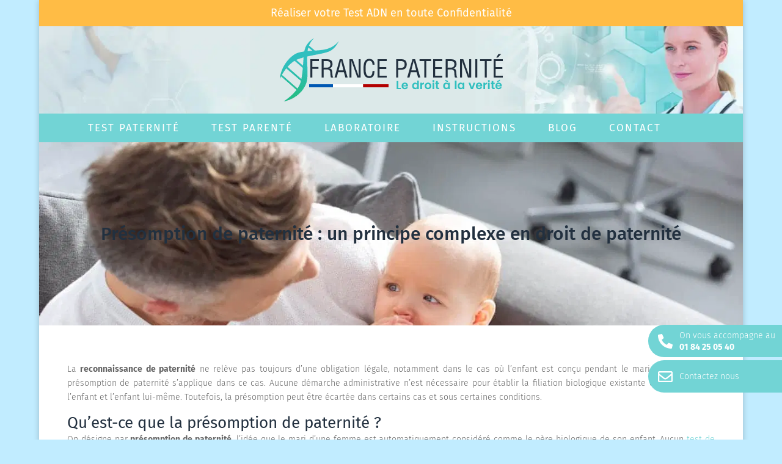

--- FILE ---
content_type: text/javascript; charset=UTF-8
request_url: https://ea7yfskfobw.exactdn.com/wp-content/plugins/jetpack/jetpack_vendor/automattic/woocommerce-analytics/build/956.js?minify=false&ver=f60e4b77da2ce00a2e0f
body_size: 2515
content:
"use strict";(self.webpackChunk_automattic_woocommerce_analytics=self.webpackChunk_automattic_woocommerce_analytics||[]).push([[956],{19:(e,s,i)=>{i.d(s,{j:()=>c});var t=i(941),n=i.n(t),o=i(339),a=i(269),r=i(338);const d=n()("wc-analytics:analytics");class c{constructor(e,{eventQueue:s=[],commonProps:i={},features:t={},pages:n={}}){this.isInitialized=!1,this.sessionManager=e,this.apiClient=new o.O,this.eventQueue=s,this.commonProps=i,this.features=t,this.pages=n}init=()=>{if(!this.isInitialized){if(this.features.proxy&&this.apiClient.init(),this.features.sessionTracking){a.K.addConsentChangeListener(this.handleConsentChange),this.sessionManager.init();const{sessionId:e,landingPage:s,isNewSession:i}=this.sessionManager;this.features.proxy||(this.commonProps={...this.commonProps,session_id:e,landing_page:s}),i?this.maybeRecordSessionStartedEvent():this.maybeRecordEngagementEvent(),this.recordEvent("page_view")}this.processEventQueue(),this.initListeners(),this.isInitialized=!0}};initListeners=()=>{this.pages.isAccountPage&&i.e(613).then(i.bind(i,358)).then(({initListeners:e})=>{e(this.recordEvent)})};processEventQueue=()=>{for(const e of this.eventQueue)this.recordEvent(e.eventName,e.props)};recordEvent=(e,s={})=>{if(!a.K.hasAnalyticsConsent())return void d("Skipping event recording due to lack of statistics consent: %s",e);if("string"!=typeof e||!r.bm.test(e))return void d("Skipping event recording because event name is not valid");const i={...this.commonProps,...s};this.features.proxy?(this.addClientProperties(i),this.apiClient.addEvent(e,i)):this.fireDirectPixel(e,i),this.isInitialized&&this.maybeRecordEngagementEvent()};fireDirectPixel=(e,s)=>{window._wca?(this.features.ch&&r.S6.includes(e)?s.ch=1:delete s.ch,d('Recording event via _wca: "%s" with props %o',e,s),s._en=`${r.CS}${e}`,window._wca.push(s)):d("Skipping event recording because _wca is not defined")};addClientProperties=e=>{const s=new Date;e._ts=s.getTime(),e._tz=s.getTimezoneOffset()/60;const i=window.navigator,t=window.screen;e._lg=i.language,e._pf=navigator?.platform,e._ht=t.height,e._wd=t.width;const n=void 0!==window.pageXOffset?window.pageXOffset:(document.documentElement||document.body).scrollLeft,o=void 0!==window.pageYOffset?window.pageYOffset:(document.documentElement||document.body).scrollTop;e._sx=void 0!==n?n:0,e._sy=void 0!==o?o:0,void 0!==document.location&&(e._dl=document.location.toString()),void 0!==document.referrer&&(e._dr=document.referrer)};maybeRecordSessionStartedEvent=()=>{this.features.sessionTracking&&this.sessionManager.isNewSession&&this.sessionManager.sessionId&&this.recordEvent("session_started")};maybeRecordEngagementEvent=()=>{this.features.sessionTracking&&!this.sessionManager.isEngaged&&this.sessionManager.sessionId&&(this.sessionManager.setEngaged(),this.recordEvent("session_engagement"))};handleConsentChange=e=>{e?this.sessionManager.sessionId||this.sessionManager.init():this.sessionManager.clearSession()}}},338:(e,s,i)=>{i.d(s,{BU:()=>d,CS:()=>n,Op:()=>c,RV:()=>a,S6:()=>h,bm:()=>o,xE:()=>r,z4:()=>t});const t="woocommerceanalytics_session",n="woocommerceanalytics_",o=/^[a-z_][a-z0-9_]*$/,a="woocommerce-analytics/v1",r="track",d=10,c=1e3,h=["session_started","session_engagement","product_view","cart_view","add_to_cart","remove_from_cart","checkout_view","product_checkout","product_purchase","order_confirmation_view","search","page_view"]},339:(e,s,i)=>{i.d(s,{O:()=>c});var t=i(455),n=i.n(t),o=i(941),a=i.n(o),r=i(338);const d=a()("wc-analytics:api-client");class c{eventQueue=[];debounceTimer=null;isInitialized=!1;init=()=>{this.isInitialized||(d("API client initialized"),window.addEventListener("beforeunload",this.flush),window.addEventListener("pagehide",this.flush),this.isInitialized=!0)};addEvent=(e,s={})=>{if(!this.isInitialized)return void d("API client not initialized, skipping event: %s",e);d('Recording event via API: "%s" with props %o',e,s);const i={event_name:e,properties:s};this.eventQueue.push(i),d("Event added to queue: %s (queue size: %d)",e,this.eventQueue.length),this.debouncedSend(),this.eventQueue.length>=r.BU&&this.flush()};debouncedSend=()=>{this.debounceTimer&&clearTimeout(this.debounceTimer),this.debounceTimer=window.setTimeout(()=>{this.flush()},r.Op)};flush=()=>{if(this.debounceTimer&&(clearTimeout(this.debounceTimer),this.debounceTimer=null),0===this.eventQueue.length)return;const e=[...this.eventQueue];this.eventQueue=[],this.sendEvents(e)};sendEvents=async e=>{if(0!==e.length)try{d("Sending %d events to API",e.length);const s=await n()({path:`/${r.RV}/${r.xE}`,method:"POST",data:e});d("API response received: %o",s),s.success||d("Some events failed to send: %o",s.results)}catch(s){d("Failed to send events to API: %o",s),this.eventQueue.unshift(...e)}}}},633:(e,s,i)=>{i.r(s);var t=i(19),n=i(841);!function(){const e=new n.A;new t.j(e,{eventQueue:window.wcAnalytics.eventQueue,commonProps:window.wcAnalytics.commonProps,features:window.wcAnalytics.features,pages:window.wcAnalytics.pages}).init()}()},841:(e,s,i)=>{i.d(s,{A:()=>n});var t=i(338);class n{sessionId=null;landingPage=null;isEngaged=!1;isNewSession=!1;isInitialized=!1;init=()=>{this.isInitialized||(this.loadOrCreateSession(),this.isInitialized=!0)};loadOrCreateSession(){const e=this.getSessionCookie();e&&e.session_id?(this.sessionId=e.session_id,this.landingPage=e.landing_page||null,this.isEngaged=e.is_engaged||!1,this.isNewSession=!1):this.createNewSession()}createNewSession(){this.isNewSession=!0;const e={session_id:this.generateRandomUuid(),landing_page:JSON.stringify(window.wcAnalytics?.breadcrumbs||[]),expires:this.getSessionExpirationTime()};this.setSessionCookie(e)&&(this.sessionId=e.session_id,this.landingPage=e.landing_page,this.isEngaged=!1)}getSessionCookie(){const e=this.getCookie(t.z4);if(!e)return null;try{return JSON.parse(decodeURIComponent(e))}catch(e){return console.error("Error parsing session cookie",e),null}}getCookie(e){const s=`; ${document.cookie}`.split(`; ${e}=`);return 2===s.length&&s.pop()?.split(";").shift()||null}setSessionCookie(e){const s=encodeURIComponent(JSON.stringify(e)),i=e.expires||this.getSessionExpirationTime();document.cookie=`${t.z4}=${s}; expires=${i}; path=/; secure; samesite=strict`;return this.getCookie(t.z4)===s}getSessionExpirationTime(){const e=Date.now()+18e5,s=new Date;s.setUTCDate(s.getUTCDate()+1),s.setUTCHours(0,0,0,0);const i=Math.min(e,s.getTime());return new Date(i).toUTCString()}generateRandomUuid(){if("undefined"!=typeof crypto&&crypto.randomUUID)return crypto.randomUUID();if("undefined"!=typeof crypto&&crypto.getRandomValues){const e=new Uint8Array(16);crypto.getRandomValues(e),e[6]=15&e[6]|64,e[8]=63&e[8]|128;const s=Array.from(e,e=>e.toString(16).padStart(2,"0")).join("");return[s.slice(0,8),s.slice(8,12),s.slice(12,16),s.slice(16,20),s.slice(20,32)].join("-")}return"xxxxxxxx-xxxx-4xxx-yxxx-xxxxxxxxxxxx".replace(/[xy]/g,e=>{const s=Math.floor(16*Math.random());return("x"===e?s:s%4+8).toString(16)})}setEngaged(){if(this.isEngaged)return;const e=this.getSessionCookie();e&&e.session_id&&(e.is_engaged=!0,this.setSessionCookie(e)),this.isEngaged=!0}clearSession(){document.cookie=`${t.z4}=; expires=Thu, 01 Jan 1970 00:00:00 UTC; path=/; secure; samesite=strict`,this.sessionId=null,this.landingPage=null,this.isEngaged=!1,this.isNewSession=!1,this.isInitialized=!1}}}}])